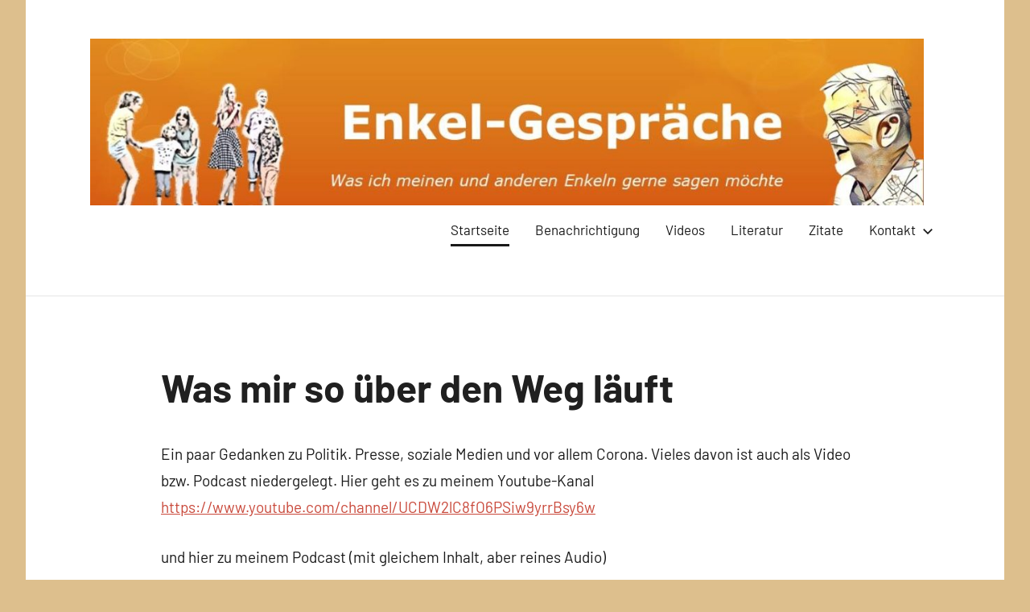

--- FILE ---
content_type: text/html; charset=UTF-8
request_url: https://politopa.de/?lcp_page0=7
body_size: 9689
content:
<!DOCTYPE html>
<html lang="de">

<head>
<meta charset="UTF-8">
<meta name="viewport" content="width=device-width, initial-scale=1">
<link rel="profile" href="http://gmpg.org/xfn/11">

<title>Was ich meinen und anderen Enkeln gerne sagen will</title>
<meta name='robots' content='max-image-preview:large' />
<link rel='dns-prefetch' href='//s.w.org' />
<link rel="alternate" type="application/rss+xml" title=" &raquo; Feed" href="https://politopa.de/feed/" />
<link rel="alternate" type="application/rss+xml" title=" &raquo; Kommentar-Feed" href="https://politopa.de/comments/feed/" />
<script type="text/javascript">
window._wpemojiSettings = {"baseUrl":"https:\/\/s.w.org\/images\/core\/emoji\/14.0.0\/72x72\/","ext":".png","svgUrl":"https:\/\/s.w.org\/images\/core\/emoji\/14.0.0\/svg\/","svgExt":".svg","source":{"concatemoji":"https:\/\/politopa.de\/wp-includes\/js\/wp-emoji-release.min.js?ver=6.0.11"}};
/*! This file is auto-generated */
!function(e,a,t){var n,r,o,i=a.createElement("canvas"),p=i.getContext&&i.getContext("2d");function s(e,t){var a=String.fromCharCode,e=(p.clearRect(0,0,i.width,i.height),p.fillText(a.apply(this,e),0,0),i.toDataURL());return p.clearRect(0,0,i.width,i.height),p.fillText(a.apply(this,t),0,0),e===i.toDataURL()}function c(e){var t=a.createElement("script");t.src=e,t.defer=t.type="text/javascript",a.getElementsByTagName("head")[0].appendChild(t)}for(o=Array("flag","emoji"),t.supports={everything:!0,everythingExceptFlag:!0},r=0;r<o.length;r++)t.supports[o[r]]=function(e){if(!p||!p.fillText)return!1;switch(p.textBaseline="top",p.font="600 32px Arial",e){case"flag":return s([127987,65039,8205,9895,65039],[127987,65039,8203,9895,65039])?!1:!s([55356,56826,55356,56819],[55356,56826,8203,55356,56819])&&!s([55356,57332,56128,56423,56128,56418,56128,56421,56128,56430,56128,56423,56128,56447],[55356,57332,8203,56128,56423,8203,56128,56418,8203,56128,56421,8203,56128,56430,8203,56128,56423,8203,56128,56447]);case"emoji":return!s([129777,127995,8205,129778,127999],[129777,127995,8203,129778,127999])}return!1}(o[r]),t.supports.everything=t.supports.everything&&t.supports[o[r]],"flag"!==o[r]&&(t.supports.everythingExceptFlag=t.supports.everythingExceptFlag&&t.supports[o[r]]);t.supports.everythingExceptFlag=t.supports.everythingExceptFlag&&!t.supports.flag,t.DOMReady=!1,t.readyCallback=function(){t.DOMReady=!0},t.supports.everything||(n=function(){t.readyCallback()},a.addEventListener?(a.addEventListener("DOMContentLoaded",n,!1),e.addEventListener("load",n,!1)):(e.attachEvent("onload",n),a.attachEvent("onreadystatechange",function(){"complete"===a.readyState&&t.readyCallback()})),(e=t.source||{}).concatemoji?c(e.concatemoji):e.wpemoji&&e.twemoji&&(c(e.twemoji),c(e.wpemoji)))}(window,document,window._wpemojiSettings);
</script>
<style type="text/css">
img.wp-smiley,
img.emoji {
	display: inline !important;
	border: none !important;
	box-shadow: none !important;
	height: 1em !important;
	width: 1em !important;
	margin: 0 0.07em !important;
	vertical-align: -0.1em !important;
	background: none !important;
	padding: 0 !important;
}
</style>
	<link rel='stylesheet' id='harrison-theme-fonts-css'  href='https://politopa.de/wp-content/themes/harrison/assets/css/theme-fonts.css?ver=20191018' type='text/css' media='all' />
<link rel='stylesheet' id='wp-block-library-css'  href='https://politopa.de/wp-includes/css/dist/block-library/style.min.css?ver=6.0.11' type='text/css' media='all' />
<style id='global-styles-inline-css' type='text/css'>
body{--wp--preset--color--black: #000000;--wp--preset--color--cyan-bluish-gray: #abb8c3;--wp--preset--color--white: #ffffff;--wp--preset--color--pale-pink: #f78da7;--wp--preset--color--vivid-red: #cf2e2e;--wp--preset--color--luminous-vivid-orange: #ff6900;--wp--preset--color--luminous-vivid-amber: #fcb900;--wp--preset--color--light-green-cyan: #7bdcb5;--wp--preset--color--vivid-green-cyan: #00d084;--wp--preset--color--pale-cyan-blue: #8ed1fc;--wp--preset--color--vivid-cyan-blue: #0693e3;--wp--preset--color--vivid-purple: #9b51e0;--wp--preset--color--primary: #c9493b;--wp--preset--color--secondary: #e36355;--wp--preset--color--accent: #078896;--wp--preset--color--highlight: #5bb021;--wp--preset--color--light-gray: #e4e4e4;--wp--preset--color--gray: #848484;--wp--preset--color--dark-gray: #242424;--wp--preset--gradient--vivid-cyan-blue-to-vivid-purple: linear-gradient(135deg,rgba(6,147,227,1) 0%,rgb(155,81,224) 100%);--wp--preset--gradient--light-green-cyan-to-vivid-green-cyan: linear-gradient(135deg,rgb(122,220,180) 0%,rgb(0,208,130) 100%);--wp--preset--gradient--luminous-vivid-amber-to-luminous-vivid-orange: linear-gradient(135deg,rgba(252,185,0,1) 0%,rgba(255,105,0,1) 100%);--wp--preset--gradient--luminous-vivid-orange-to-vivid-red: linear-gradient(135deg,rgba(255,105,0,1) 0%,rgb(207,46,46) 100%);--wp--preset--gradient--very-light-gray-to-cyan-bluish-gray: linear-gradient(135deg,rgb(238,238,238) 0%,rgb(169,184,195) 100%);--wp--preset--gradient--cool-to-warm-spectrum: linear-gradient(135deg,rgb(74,234,220) 0%,rgb(151,120,209) 20%,rgb(207,42,186) 40%,rgb(238,44,130) 60%,rgb(251,105,98) 80%,rgb(254,248,76) 100%);--wp--preset--gradient--blush-light-purple: linear-gradient(135deg,rgb(255,206,236) 0%,rgb(152,150,240) 100%);--wp--preset--gradient--blush-bordeaux: linear-gradient(135deg,rgb(254,205,165) 0%,rgb(254,45,45) 50%,rgb(107,0,62) 100%);--wp--preset--gradient--luminous-dusk: linear-gradient(135deg,rgb(255,203,112) 0%,rgb(199,81,192) 50%,rgb(65,88,208) 100%);--wp--preset--gradient--pale-ocean: linear-gradient(135deg,rgb(255,245,203) 0%,rgb(182,227,212) 50%,rgb(51,167,181) 100%);--wp--preset--gradient--electric-grass: linear-gradient(135deg,rgb(202,248,128) 0%,rgb(113,206,126) 100%);--wp--preset--gradient--midnight: linear-gradient(135deg,rgb(2,3,129) 0%,rgb(40,116,252) 100%);--wp--preset--duotone--dark-grayscale: url('#wp-duotone-dark-grayscale');--wp--preset--duotone--grayscale: url('#wp-duotone-grayscale');--wp--preset--duotone--purple-yellow: url('#wp-duotone-purple-yellow');--wp--preset--duotone--blue-red: url('#wp-duotone-blue-red');--wp--preset--duotone--midnight: url('#wp-duotone-midnight');--wp--preset--duotone--magenta-yellow: url('#wp-duotone-magenta-yellow');--wp--preset--duotone--purple-green: url('#wp-duotone-purple-green');--wp--preset--duotone--blue-orange: url('#wp-duotone-blue-orange');--wp--preset--font-size--small: 16px;--wp--preset--font-size--medium: 24px;--wp--preset--font-size--large: 36px;--wp--preset--font-size--x-large: 42px;--wp--preset--font-size--extra-large: 48px;--wp--preset--font-size--huge: 64px;}.has-black-color{color: var(--wp--preset--color--black) !important;}.has-cyan-bluish-gray-color{color: var(--wp--preset--color--cyan-bluish-gray) !important;}.has-white-color{color: var(--wp--preset--color--white) !important;}.has-pale-pink-color{color: var(--wp--preset--color--pale-pink) !important;}.has-vivid-red-color{color: var(--wp--preset--color--vivid-red) !important;}.has-luminous-vivid-orange-color{color: var(--wp--preset--color--luminous-vivid-orange) !important;}.has-luminous-vivid-amber-color{color: var(--wp--preset--color--luminous-vivid-amber) !important;}.has-light-green-cyan-color{color: var(--wp--preset--color--light-green-cyan) !important;}.has-vivid-green-cyan-color{color: var(--wp--preset--color--vivid-green-cyan) !important;}.has-pale-cyan-blue-color{color: var(--wp--preset--color--pale-cyan-blue) !important;}.has-vivid-cyan-blue-color{color: var(--wp--preset--color--vivid-cyan-blue) !important;}.has-vivid-purple-color{color: var(--wp--preset--color--vivid-purple) !important;}.has-black-background-color{background-color: var(--wp--preset--color--black) !important;}.has-cyan-bluish-gray-background-color{background-color: var(--wp--preset--color--cyan-bluish-gray) !important;}.has-white-background-color{background-color: var(--wp--preset--color--white) !important;}.has-pale-pink-background-color{background-color: var(--wp--preset--color--pale-pink) !important;}.has-vivid-red-background-color{background-color: var(--wp--preset--color--vivid-red) !important;}.has-luminous-vivid-orange-background-color{background-color: var(--wp--preset--color--luminous-vivid-orange) !important;}.has-luminous-vivid-amber-background-color{background-color: var(--wp--preset--color--luminous-vivid-amber) !important;}.has-light-green-cyan-background-color{background-color: var(--wp--preset--color--light-green-cyan) !important;}.has-vivid-green-cyan-background-color{background-color: var(--wp--preset--color--vivid-green-cyan) !important;}.has-pale-cyan-blue-background-color{background-color: var(--wp--preset--color--pale-cyan-blue) !important;}.has-vivid-cyan-blue-background-color{background-color: var(--wp--preset--color--vivid-cyan-blue) !important;}.has-vivid-purple-background-color{background-color: var(--wp--preset--color--vivid-purple) !important;}.has-black-border-color{border-color: var(--wp--preset--color--black) !important;}.has-cyan-bluish-gray-border-color{border-color: var(--wp--preset--color--cyan-bluish-gray) !important;}.has-white-border-color{border-color: var(--wp--preset--color--white) !important;}.has-pale-pink-border-color{border-color: var(--wp--preset--color--pale-pink) !important;}.has-vivid-red-border-color{border-color: var(--wp--preset--color--vivid-red) !important;}.has-luminous-vivid-orange-border-color{border-color: var(--wp--preset--color--luminous-vivid-orange) !important;}.has-luminous-vivid-amber-border-color{border-color: var(--wp--preset--color--luminous-vivid-amber) !important;}.has-light-green-cyan-border-color{border-color: var(--wp--preset--color--light-green-cyan) !important;}.has-vivid-green-cyan-border-color{border-color: var(--wp--preset--color--vivid-green-cyan) !important;}.has-pale-cyan-blue-border-color{border-color: var(--wp--preset--color--pale-cyan-blue) !important;}.has-vivid-cyan-blue-border-color{border-color: var(--wp--preset--color--vivid-cyan-blue) !important;}.has-vivid-purple-border-color{border-color: var(--wp--preset--color--vivid-purple) !important;}.has-vivid-cyan-blue-to-vivid-purple-gradient-background{background: var(--wp--preset--gradient--vivid-cyan-blue-to-vivid-purple) !important;}.has-light-green-cyan-to-vivid-green-cyan-gradient-background{background: var(--wp--preset--gradient--light-green-cyan-to-vivid-green-cyan) !important;}.has-luminous-vivid-amber-to-luminous-vivid-orange-gradient-background{background: var(--wp--preset--gradient--luminous-vivid-amber-to-luminous-vivid-orange) !important;}.has-luminous-vivid-orange-to-vivid-red-gradient-background{background: var(--wp--preset--gradient--luminous-vivid-orange-to-vivid-red) !important;}.has-very-light-gray-to-cyan-bluish-gray-gradient-background{background: var(--wp--preset--gradient--very-light-gray-to-cyan-bluish-gray) !important;}.has-cool-to-warm-spectrum-gradient-background{background: var(--wp--preset--gradient--cool-to-warm-spectrum) !important;}.has-blush-light-purple-gradient-background{background: var(--wp--preset--gradient--blush-light-purple) !important;}.has-blush-bordeaux-gradient-background{background: var(--wp--preset--gradient--blush-bordeaux) !important;}.has-luminous-dusk-gradient-background{background: var(--wp--preset--gradient--luminous-dusk) !important;}.has-pale-ocean-gradient-background{background: var(--wp--preset--gradient--pale-ocean) !important;}.has-electric-grass-gradient-background{background: var(--wp--preset--gradient--electric-grass) !important;}.has-midnight-gradient-background{background: var(--wp--preset--gradient--midnight) !important;}.has-small-font-size{font-size: var(--wp--preset--font-size--small) !important;}.has-medium-font-size{font-size: var(--wp--preset--font-size--medium) !important;}.has-large-font-size{font-size: var(--wp--preset--font-size--large) !important;}.has-x-large-font-size{font-size: var(--wp--preset--font-size--x-large) !important;}
</style>
<link rel='stylesheet' id='contact-form-7-css'  href='https://politopa.de/wp-content/plugins/contact-form-7/includes/css/styles.css?ver=5.6.3' type='text/css' media='all' />
<link rel='stylesheet' id='harrison-stylesheet-css'  href='https://politopa.de/wp-content/themes/harrison/style.css?ver=1.1' type='text/css' media='all' />
<script type='text/javascript' src='https://politopa.de/wp-includes/js/jquery/jquery.min.js?ver=3.6.0' id='jquery-core-js'></script>
<script type='text/javascript' src='https://politopa.de/wp-includes/js/jquery/jquery-migrate.min.js?ver=3.3.2' id='jquery-migrate-js'></script>
<script type='text/javascript' src='https://politopa.de/wp-content/themes/harrison/assets/js/svgxuse.min.js?ver=1.2.4' id='svgxuse-js'></script>
<link rel="https://api.w.org/" href="https://politopa.de/wp-json/" /><link rel="alternate" type="application/json" href="https://politopa.de/wp-json/wp/v2/pages/30597" /><link rel="EditURI" type="application/rsd+xml" title="RSD" href="https://politopa.de/xmlrpc.php?rsd" />
<link rel="wlwmanifest" type="application/wlwmanifest+xml" href="https://politopa.de/wp-includes/wlwmanifest.xml" /> 
<meta name="generator" content="WordPress 6.0.11" />
<link rel="canonical" href="https://politopa.de/" />
<link rel='shortlink' href='https://politopa.de/' />
<link rel="alternate" type="application/json+oembed" href="https://politopa.de/wp-json/oembed/1.0/embed?url=https%3A%2F%2Fpolitopa.de%2F" />
<link rel="alternate" type="text/xml+oembed" href="https://politopa.de/wp-json/oembed/1.0/embed?url=https%3A%2F%2Fpolitopa.de%2F&#038;format=xml" />
<style type='text/css'>
#widget-collapscat-2-top span.collapsing.categories {
        border:0;
        padding:0; 
        margin:0; 
        cursor:pointer;
} 

#widget-collapscat-2-top li.widget_collapscat h2 span.sym {float:right;padding:0 .5em}
#widget-collapscat-2-top li.collapsing.categories.self a {font-weight:bold}
#widget-collapscat-2-top:before {content:'';} 
#widget-collapscat-2-top  li.collapsing.categories:before {content:'';} 
#widget-collapscat-2-top  li.collapsing.categories {list-style-type:none}
#widget-collapscat-2-top  li.collapsing.categories{
       padding:0 0 0 1em;
       text-indent:-1em;
}
#widget-collapscat-2-top li.collapsing.categories.item:before {content: '\00BB \00A0' !important;} 
#widget-collapscat-2-top li.collapsing.categories .sym {
   cursor:pointer;
   font-size:1.1em;
   font-family:Arial, Helvetica;
    padding-right:5px;}#widget-collapscat-4-top span.collapsing.categories {
        border:0;
        padding:0; 
        margin:0; 
        cursor:pointer;
} 

#widget-collapscat-4-top li.widget_collapscat h2 span.sym {float:right;padding:0 .5em}
#widget-collapscat-4-top li.collapsing.categories.self a {font-weight:bold}
#widget-collapscat-4-top:before {content:'';} 
#widget-collapscat-4-top  li.collapsing.categories:before {content:'';} 
#widget-collapscat-4-top  li.collapsing.categories {list-style-type:none}
#widget-collapscat-4-top  li.collapsing.categories{
       padding:0 0 0 1em;
       text-indent:-1em;
}
#widget-collapscat-4-top li.collapsing.categories.item:before {content: '\00BB \00A0' !important;} 
#widget-collapscat-4-top li.collapsing.categories .sym {
   cursor:pointer;
   font-size:1.1em;
   font-family:Arial, Helvetica;
    padding-right:5px;}</style>
<style type="text/css" id="custom-background-css">
body.custom-background { background-color: #ddbf8d; }
</style>
	</head>

<body class="home page-template-default page page-id-30597 custom-background wp-custom-logo centered-theme-layout site-description-hidden comments-hidden tags-hidden">
<svg xmlns="http://www.w3.org/2000/svg" viewBox="0 0 0 0" width="0" height="0" focusable="false" role="none" style="visibility: hidden; position: absolute; left: -9999px; overflow: hidden;" ><defs><filter id="wp-duotone-dark-grayscale"><feColorMatrix color-interpolation-filters="sRGB" type="matrix" values=" .299 .587 .114 0 0 .299 .587 .114 0 0 .299 .587 .114 0 0 .299 .587 .114 0 0 " /><feComponentTransfer color-interpolation-filters="sRGB" ><feFuncR type="table" tableValues="0 0.498039215686" /><feFuncG type="table" tableValues="0 0.498039215686" /><feFuncB type="table" tableValues="0 0.498039215686" /><feFuncA type="table" tableValues="1 1" /></feComponentTransfer><feComposite in2="SourceGraphic" operator="in" /></filter></defs></svg><svg xmlns="http://www.w3.org/2000/svg" viewBox="0 0 0 0" width="0" height="0" focusable="false" role="none" style="visibility: hidden; position: absolute; left: -9999px; overflow: hidden;" ><defs><filter id="wp-duotone-grayscale"><feColorMatrix color-interpolation-filters="sRGB" type="matrix" values=" .299 .587 .114 0 0 .299 .587 .114 0 0 .299 .587 .114 0 0 .299 .587 .114 0 0 " /><feComponentTransfer color-interpolation-filters="sRGB" ><feFuncR type="table" tableValues="0 1" /><feFuncG type="table" tableValues="0 1" /><feFuncB type="table" tableValues="0 1" /><feFuncA type="table" tableValues="1 1" /></feComponentTransfer><feComposite in2="SourceGraphic" operator="in" /></filter></defs></svg><svg xmlns="http://www.w3.org/2000/svg" viewBox="0 0 0 0" width="0" height="0" focusable="false" role="none" style="visibility: hidden; position: absolute; left: -9999px; overflow: hidden;" ><defs><filter id="wp-duotone-purple-yellow"><feColorMatrix color-interpolation-filters="sRGB" type="matrix" values=" .299 .587 .114 0 0 .299 .587 .114 0 0 .299 .587 .114 0 0 .299 .587 .114 0 0 " /><feComponentTransfer color-interpolation-filters="sRGB" ><feFuncR type="table" tableValues="0.549019607843 0.988235294118" /><feFuncG type="table" tableValues="0 1" /><feFuncB type="table" tableValues="0.717647058824 0.254901960784" /><feFuncA type="table" tableValues="1 1" /></feComponentTransfer><feComposite in2="SourceGraphic" operator="in" /></filter></defs></svg><svg xmlns="http://www.w3.org/2000/svg" viewBox="0 0 0 0" width="0" height="0" focusable="false" role="none" style="visibility: hidden; position: absolute; left: -9999px; overflow: hidden;" ><defs><filter id="wp-duotone-blue-red"><feColorMatrix color-interpolation-filters="sRGB" type="matrix" values=" .299 .587 .114 0 0 .299 .587 .114 0 0 .299 .587 .114 0 0 .299 .587 .114 0 0 " /><feComponentTransfer color-interpolation-filters="sRGB" ><feFuncR type="table" tableValues="0 1" /><feFuncG type="table" tableValues="0 0.278431372549" /><feFuncB type="table" tableValues="0.592156862745 0.278431372549" /><feFuncA type="table" tableValues="1 1" /></feComponentTransfer><feComposite in2="SourceGraphic" operator="in" /></filter></defs></svg><svg xmlns="http://www.w3.org/2000/svg" viewBox="0 0 0 0" width="0" height="0" focusable="false" role="none" style="visibility: hidden; position: absolute; left: -9999px; overflow: hidden;" ><defs><filter id="wp-duotone-midnight"><feColorMatrix color-interpolation-filters="sRGB" type="matrix" values=" .299 .587 .114 0 0 .299 .587 .114 0 0 .299 .587 .114 0 0 .299 .587 .114 0 0 " /><feComponentTransfer color-interpolation-filters="sRGB" ><feFuncR type="table" tableValues="0 0" /><feFuncG type="table" tableValues="0 0.647058823529" /><feFuncB type="table" tableValues="0 1" /><feFuncA type="table" tableValues="1 1" /></feComponentTransfer><feComposite in2="SourceGraphic" operator="in" /></filter></defs></svg><svg xmlns="http://www.w3.org/2000/svg" viewBox="0 0 0 0" width="0" height="0" focusable="false" role="none" style="visibility: hidden; position: absolute; left: -9999px; overflow: hidden;" ><defs><filter id="wp-duotone-magenta-yellow"><feColorMatrix color-interpolation-filters="sRGB" type="matrix" values=" .299 .587 .114 0 0 .299 .587 .114 0 0 .299 .587 .114 0 0 .299 .587 .114 0 0 " /><feComponentTransfer color-interpolation-filters="sRGB" ><feFuncR type="table" tableValues="0.780392156863 1" /><feFuncG type="table" tableValues="0 0.949019607843" /><feFuncB type="table" tableValues="0.352941176471 0.470588235294" /><feFuncA type="table" tableValues="1 1" /></feComponentTransfer><feComposite in2="SourceGraphic" operator="in" /></filter></defs></svg><svg xmlns="http://www.w3.org/2000/svg" viewBox="0 0 0 0" width="0" height="0" focusable="false" role="none" style="visibility: hidden; position: absolute; left: -9999px; overflow: hidden;" ><defs><filter id="wp-duotone-purple-green"><feColorMatrix color-interpolation-filters="sRGB" type="matrix" values=" .299 .587 .114 0 0 .299 .587 .114 0 0 .299 .587 .114 0 0 .299 .587 .114 0 0 " /><feComponentTransfer color-interpolation-filters="sRGB" ><feFuncR type="table" tableValues="0.650980392157 0.403921568627" /><feFuncG type="table" tableValues="0 1" /><feFuncB type="table" tableValues="0.447058823529 0.4" /><feFuncA type="table" tableValues="1 1" /></feComponentTransfer><feComposite in2="SourceGraphic" operator="in" /></filter></defs></svg><svg xmlns="http://www.w3.org/2000/svg" viewBox="0 0 0 0" width="0" height="0" focusable="false" role="none" style="visibility: hidden; position: absolute; left: -9999px; overflow: hidden;" ><defs><filter id="wp-duotone-blue-orange"><feColorMatrix color-interpolation-filters="sRGB" type="matrix" values=" .299 .587 .114 0 0 .299 .587 .114 0 0 .299 .587 .114 0 0 .299 .587 .114 0 0 " /><feComponentTransfer color-interpolation-filters="sRGB" ><feFuncR type="table" tableValues="0.0980392156863 1" /><feFuncG type="table" tableValues="0 0.662745098039" /><feFuncB type="table" tableValues="0.847058823529 0.419607843137" /><feFuncA type="table" tableValues="1 1" /></feComponentTransfer><feComposite in2="SourceGraphic" operator="in" /></filter></defs></svg>
	
	<div id="page" class="site">
		<a class="skip-link screen-reader-text" href="#content">Zum Inhalt springen</a>

		
		<header id="masthead" class="site-header" role="banner">

			<div class="header-main">

				
			<div class="site-logo">
				<a href="https://politopa.de/" class="custom-logo-link" rel="home" aria-current="page"><img width="1200" height="240" src="https://politopa.de/wp-content/uploads/2020/05/cropped-Header-2-3.jpg" class="custom-logo" alt="" srcset="https://politopa.de/wp-content/uploads/2020/05/cropped-Header-2-3.jpg 1200w, https://politopa.de/wp-content/uploads/2020/05/cropped-Header-2-3-300x60.jpg 300w, https://politopa.de/wp-content/uploads/2020/05/cropped-Header-2-3-1024x205.jpg 1024w, https://politopa.de/wp-content/uploads/2020/05/cropped-Header-2-3-768x154.jpg 768w" sizes="(max-width: 1200px) 100vw, 1200px" /></a>			</div>

			
				
<div class="site-branding">

	
			<p class="site-title"><a href="https://politopa.de/" rel="home"></a></p>

			
			<p class="site-description">Was ich meinen und anderen Enkeln gerne sagen will</p>

			
</div><!-- .site-branding -->

				

	<button class="primary-menu-toggle menu-toggle" aria-controls="primary-menu" aria-expanded="false">
		<svg class="icon icon-menu" aria-hidden="true" role="img"> <use xlink:href="https://politopa.de/wp-content/themes/harrison/assets/icons/genericons-neue.svg#menu"></use> </svg><svg class="icon icon-close" aria-hidden="true" role="img"> <use xlink:href="https://politopa.de/wp-content/themes/harrison/assets/icons/genericons-neue.svg#close"></use> </svg>		<span class="menu-toggle-text">Menü</span>
	</button>

	<div class="primary-navigation">

		<nav id="site-navigation" class="main-navigation" role="navigation" aria-label="Hauptnavigation">

			<ul id="primary-menu" class="menu"><li id="menu-item-30496" class="menu-item menu-item-type-custom menu-item-object-custom current-menu-item menu-item-home menu-item-30496"><a href="https://politopa.de">Startseite</a></li>
<li id="menu-item-30616" class="menu-item menu-item-type-post_type menu-item-object-page menu-item-30616"><a href="https://politopa.de/benachrichtigung/">Benachrichtigung</a></li>
<li id="menu-item-331" class="menu-item menu-item-type-post_type menu-item-object-page menu-item-331"><a href="https://politopa.de/videos/">Videos</a></li>
<li id="menu-item-120" class="menu-item menu-item-type-post_type menu-item-object-page menu-item-120"><a href="https://politopa.de/literatur/">Literatur</a></li>
<li id="menu-item-121" class="menu-item menu-item-type-post_type menu-item-object-page menu-item-121"><a href="https://politopa.de/zitate/">Zitate</a></li>
<li id="menu-item-128" class="menu-item menu-item-type-post_type menu-item-object-page menu-item-has-children menu-item-128"><a href="https://politopa.de/kontakt/">Kontakt<svg class="icon icon-expand" aria-hidden="true" role="img"> <use xlink:href="https://politopa.de/wp-content/themes/harrison/assets/icons/genericons-neue.svg#expand"></use> </svg></a>
<ul class="sub-menu">
	<li id="menu-item-127" class="menu-item menu-item-type-post_type menu-item-object-page menu-item-127"><a href="https://politopa.de/datenschutz/">Datenschutz</a></li>
</ul>
</li>
</ul>		</nav><!-- #site-navigation -->

	</div><!-- .primary-navigation -->



			</div><!-- .header-main -->

		</header><!-- #masthead -->

		
		
		<div id="content" class="site-content">

			
	<main id="main" class="site-main" role="main">

		
<article id="post-30597" class="post-30597 page type-page status-publish hentry">

	<header class="page-header entry-header">

		<h1 class="page-title entry-title">Was mir so über den Weg läuft</h1>
	</header><!-- .entry-header -->

	<div class="entry-content">

		
<p>Ein paar Gedanken zu Politik. Presse, soziale Medien und vor allem Corona. Vieles davon ist auch als Video bzw. Podcast niedergelegt. Hier geht es zu meinem Youtube-Kanal<br /><a href="https://www.youtube.com/channel/UCDW2lC8fO6PSiw9yrrBsy6w" target="_blank" rel="noopener noreferrer">https://www.youtube.com/channel/UCDW2lC8fO6PSiw9yrrBsy6w</a></p>
<p>und hier zu meinem Podcast (mit gleichem Inhalt, aber reines Audio)</p>
<p><a href="https://anchor.fm/politopa">https://anchor.fm/politopa</a></p>





<div class="wp-container-3 wp-block-columns">
<div class="wp-container-1 wp-block-column" style="flex-basis:66.66%">
<h2>Die letzten Artikel</h2>



<ul class="lcp_catlist" id="lcp_instance_0"><li><a href="https://politopa.de/hinein-in-die-enkel-gespraeche/">Hinein in die Enkel-Gespräche</a><span class="lcp_comments"> (0)</span><span class="mydatecode">  23. April 2020</span><div class="lcp_excerpt">
Bislang hieß dieser Webauftritt Politopa. Nun habe ich mich nach ...</div></li><li><a href="https://politopa.de/wie-finden-sie-den-eigentlich/">„Wie finden Sie den eigentlich?“</a><span class="lcp_comments"> (0)</span><span class="mydatecode">  14. August 2017</span><div class="lcp_excerpt">Autofahren mag anstrengend und Umwelt verschmutzend sein, aber es hat ...</div></li><li><a href="https://politopa.de/lindner-krim/">Lindner und die Krim</a><span class="lcp_comments"> (0)</span><span class="mydatecode">  13. August 2017</span><div class="lcp_excerpt">Der Kommentar von Herrn Demir Fras Neue Gedanken sind nicht ...</div></li><li><a href="https://politopa.de/provokation-aber-richtig/">„Provokation, aber richtig!“</a><span class="lcp_comments"> (0)</span><span class="mydatecode">  12. August 2017</span><div class="lcp_excerpt">Ja, das hat Frau Fehrle mit ihrer gleichnamigen Kolumne am ...</div></li><li><a href="https://politopa.de/fdp-tegel/">Warum will die FDP Tegel offen halten?</a><span class="lcp_comments"> (0)</span><span class="mydatecode">  10. August 2017</span><div class="lcp_excerpt">Welch einfache Frage, welch einfache Antwort! Der Flughafen ist beliebt ...</div></li><li><a href="https://politopa.de/eine-kleine-spielerei-mit-zinsen/">Eine kleine Spielerei mit Zinsen</a><span class="lcp_comments"> (0)</span><span class="mydatecode">  8. August 2017</span><div class="lcp_excerpt">Vor einigen Jahren stellte der Moderator in einer Talkshow die ...</div></li></ul><ul class='lcp_paginator'><li><a href='https://politopa.de/?lcp_page0=6#lcp_instance_0' title='6' class='lcp_prevlink'><<</a></li><li><a href='https://politopa.de/?lcp_page0=1#lcp_instance_0' title='1'>1</a></li><li><a href='https://politopa.de/?lcp_page0=2#lcp_instance_0' title='2'>2</a></li><li><a href='https://politopa.de/?lcp_page0=3#lcp_instance_0' title='3'>3</a></li><li><a href='https://politopa.de/?lcp_page0=4#lcp_instance_0' title='4'>4</a></li><li><a href='https://politopa.de/?lcp_page0=5#lcp_instance_0' title='5'>5</a></li><li><a href='https://politopa.de/?lcp_page0=6#lcp_instance_0' title='6'>6</a></li><li class='lcp_currentpage'>7</li></ul>
</div>



<div class="wp-container-2 wp-block-column" style="flex-basis:33.33%">
<h2>Anmeldung</h2>



<p>Du wirst über die neuesten Artikel per Mail informiert.</p>





<h2>Inhalt</h2>


<ul class="wp-block-categories-list wp-block-categories">	<li class="cat-item cat-item-26"><a href="https://politopa.de/category/in-eigener-sache/">in eigener Sache</a>
</li>
	<li class="cat-item cat-item-1"><a href="https://politopa.de/category/politik/">mehr Politik</a>
</li>
	<li class="cat-item cat-item-4"><a href="https://politopa.de/category/wirtschaft/">mehr Wirtschaft</a>
</li>
</ul></div>
</div>
		
	</div><!-- .entry-content -->

	
</article>

	</main><!-- #main -->

	
	</div><!-- #content -->

	
	<footer id="colophon" class="site-footer">

				
	<div id="footer-line" class="site-info">

		<div id="collapscat-4" class="widget widget_collapscat"><h4 class = "widget-title">Inhalt</h4><ul id='widget-collapscat-4-top' class='collapsing categories list'>
      <li class='collapsing categories expandable'><span class='collapsing categories expand'><span class='sym'>&#x25BA;</span></span><a href='https://politopa.de/category/in-eigener-sache/' title="Alle Artikel der Kategorie in eigener Sache anzeigen">in eigener Sache</a>
     <div id='collapsCat-26:4' style="display:none">
        </div>
      </li> <!-- ending category -->
      <li class='collapsing categories expandable'><span class='collapsing categories expand'><span class='sym'>&#x25BA;</span></span><a href='https://politopa.de/category/politik/' title="Alle Artikel der Kategorie mehr Politik anzeigen">mehr Politik</a>
     <div id='collapsCat-1:4' style="display:none">
        </div>
      </li> <!-- ending category -->
      <li class='collapsing categories expandable'><span class='collapsing categories expand'><span class='sym'>&#x25BA;</span></span><a href='https://politopa.de/category/wirtschaft/' title="Alle Artikel der Kategorie mehr Wirtschaft anzeigen">mehr Wirtschaft</a>
     <div id='collapsCat-4:4' style="display:none">
        </div>
      </li> <!-- ending category -->
<li style='display:none'><script type="text/javascript">
// <![CDATA[
/* These variables are part of the Collapsing Categories Plugin 
      *  Version: 2.2.7
      *  $Id: collapscat.php 2368586 2020-08-25 11:30:46Z robfelty $
      * Copyright 2007-2020 Robert Felty (robfelty.com)
      */
var expandSym='&#x25BA;';
var collapseSym='&#x25BC;';
try { collapsItems['catTest'] = 'test'; } catch (err) { collapsItems = new Object(); }
collapsItems['collapsCat-26:4'] = '<ul><li class=\'collapsing categories item\'><a href=\'https://politopa.de/hinein-in-die-enkel-gespraeche/\' title=\'Hinein in die Enkel-Gespräche\'>Hinein in die Enkel-Gespräche 23/04/20</a></li></ul>';
collapsItems['collapsCat-1:4'] = '<ul><li class=\'collapsing categories item\'><a href=\'https://politopa.de/provokation-aber-richtig/\' title=\'„Provokation, aber richtig!“\'>„Provokation, aber richtig!“ 12/08/17</a></li><li class=\'collapsing categories item\'><a href=\'https://politopa.de/lindner-krim/\' title=\'Lindner und die Krim\'>Lindner und die Krim 13/08/17</a></li><li class=\'collapsing categories item\'><a href=\'https://politopa.de/wie-finden-sie-den-eigentlich/\' title=\'„Wie finden Sie den eigentlich?“\'>„Wie finden Sie den eigentlich?“ 14/08/17</a></li><li class=\'collapsing categories item\'><a href=\'https://politopa.de/die-leidige-leitkultur/\' title=\'Die leidige Leitkultur\'>Die leidige Leitkultur 28/08/17</a></li><li class=\'collapsing categories item\'><a href=\'https://politopa.de/wie-gerecht-ist-das-spd-regierungsprogramm/\' title=\'Wie gerecht ist das SPD-Regierungsprogramm?\'>Wie gerecht ist das SPD-Regierungsprogramm? 30/08/17</a></li><li class=\'collapsing categories item\'><a href=\'https://politopa.de/meine-wut-ueber-die-wut/\' title=\'Meine Wut über die „Wut“\'>Meine Wut über die „Wut“ 13/09/17</a></li><li class=\'collapsing categories item\'><a href=\'https://politopa.de/gar-nichts-zu-den-wahlen/\' title=\'Gar nichts zu den Wahlen?\'>Gar nichts zu den Wahlen? 23/09/17</a></li><li class=\'collapsing categories item\'><a href=\'https://politopa.de/abschied-von-der-afd/\' title=\'Abschied von der AfD\'>Abschied von der AfD 25/09/17</a></li><li class=\'collapsing categories item\'><a href=\'https://politopa.de/warum-hat-die-spd-die-wahl-verloren-teil-1/\' title=\'Warum hat die SPD die Wahl verloren? Teil 1\'>Warum hat die SPD die Wahl verloren? Teil 1 25/09/17</a></li><li class=\'collapsing categories item\'><a href=\'https://politopa.de/schulz-und-nahles/\' title=\'Eidideidi zwischen Schulz und Nahles\'>Eidideidi zwischen Schulz und Nahles 28/09/17</a></li><li class=\'collapsing categories item\'><a href=\'https://politopa.de/spd-die-wahl-verloren-teil-2/\' title=\'Warum hat die SPD die Wahl verloren? Teil 2\'>Warum hat die SPD die Wahl verloren? Teil 2 02/10/17</a></li><li class=\'collapsing categories item\'><a href=\'https://politopa.de/nach-der-wahl-ist/\' title=\'Nach der Wahl ist ….\'>Nach der Wahl ist …. 07/10/17</a></li><li class=\'collapsing categories item\'><a href=\'https://politopa.de/wie-halte-ich-es-mit-der-luegenpresse/\' title=\'Wie halte ich es mit der „Lügenpresse“?\'>Wie halte ich es mit der „Lügenpresse“? 08/10/17</a></li><li class=\'collapsing categories item\'><a href=\'https://politopa.de/was-treiben-denn-die-bilderberger/\' title=\'Was treiben denn die Bilderberger?\'>Was treiben denn die Bilderberger? 23/10/17</a></li><li class=\'collapsing categories item\'><a href=\'https://politopa.de/gundermann/\' title=\'Gundermann\'>Gundermann 30/10/18</a></li><li class=\'collapsing categories item\'><a href=\'https://politopa.de/die-interpretation-einer-risikoanalyse/\' title=\'Die Interpretation einer Risikoanalyse\'>Die Interpretation einer Risikoanalyse 03/04/20</a></li><li class=\'collapsing categories item\'><a href=\'https://politopa.de/lanz-hochinvestigativ/\' title=\'Lanz - hochinvestigativ\'>Lanz - hochinvestigativ 12/04/20</a></li><li class=\'collapsing categories item\'><a href=\'https://politopa.de/maskenball-fuer-alle/\' title=\'Maskenball für alle?!\'>Maskenball für alle?! 15/04/20</a></li><li class=\'collapsing categories item\'><a href=\'https://politopa.de/warn-app-fuer-alle/\' title=\'Warn-App für alle!\'>Warn-App für alle! 25/04/20</a></li><li class=\'collapsing categories item\'><a href=\'https://politopa.de/ein-wunder-ist-geschehen/\' title=\'Ein Wunder ist geschehen\'>Ein Wunder ist geschehen 28/04/20</a></li><li class=\'collapsing categories item\'><a href=\'https://politopa.de/befragung-der-enkel-zu-corona-zeiten/\' title=\'Befragung der Enkel zu Corona-Zeiten\'>Befragung der Enkel zu Corona-Zeiten 06/05/20</a></li><li class=\'collapsing categories item\'><a href=\'https://politopa.de/war-die-bisherige-corona-strategie-richtig/\' title=\'War die bisherige Corona-Strategie richtig?\'>War die bisherige Corona-Strategie richtig? 14/05/20</a></li><li class=\'collapsing categories item\'><a href=\'https://politopa.de/der-unausloeschliche-glaube-an-die-verschwoerung-teil1/\' title=\'Der unauslöschliche Glaube an die Verschwörung Teil 1\'>Der unauslöschliche Glaube an die Verschwörung Teil 1 28/05/20</a></li><li class=\'collapsing categories item\'><a href=\'https://politopa.de/der-unausloeschliche-glaube-an-die-verschwoerung-teil-2/\' title=\'Der unauslöschliche Glaube an die Verschwörung Teil 2\'>Der unauslöschliche Glaube an die Verschwörung Teil 2 03/06/20</a></li><li class=\'collapsing categories item\'><a href=\'https://politopa.de/rundumschlag-gegen-die-deutsche-politik/\' title=\'Rundumschlag gegen die deutsche Politik\'>Rundumschlag gegen die deutsche Politik 08/06/20</a></li><li class=\'collapsing categories item\'><a href=\'https://politopa.de/der-unausloeschliche-glaube-an-die-verschwoerung-teil-3/\' title=\'Der unauslöschliche Glaube an die Verschwörung Teil 3\'>Der unauslöschliche Glaube an die Verschwörung Teil 3 08/06/20</a></li><li class=\'collapsing categories item\'><a href=\'https://politopa.de/klageschrift-der-deutschen-sprache/\' title=\'Klageschrift der deutschen Sprache\'>Klageschrift der deutschen Sprache 24/06/20</a></li></ul>';
collapsItems['collapsCat-4:4'] = '<ul><li class=\'collapsing categories item\'><a href=\'https://politopa.de/eine-kleine-spielerei-mit-zinsen/\' title=\'Eine kleine Spielerei mit Zinsen\'>Eine kleine Spielerei mit Zinsen 08/08/17</a></li><li class=\'collapsing categories item\'><a href=\'https://politopa.de/fdp-tegel/\' title=\'Warum will die FDP Tegel offen halten?\'>Warum will die FDP Tegel offen halten? 10/08/17</a></li><li class=\'collapsing categories item\'><a href=\'https://politopa.de/rent-seeking/\' title=\'Was ist Rent-Seeking?\'>Was ist Rent-Seeking? 27/08/17</a></li><li class=\'collapsing categories item\'><a href=\'https://politopa.de/ttip/\' title=\'Warum bin ich gegen TTIP?\'>Warum bin ich gegen TTIP? 06/09/17</a></li><li class=\'collapsing categories item\'><a href=\'https://politopa.de/hunger-in-der-welt/\' title=\'Woher kommt der Hunger in der Welt?\'>Woher kommt der Hunger in der Welt? 15/10/17</a></li><li class=\'collapsing categories item\'><a href=\'https://politopa.de/wie-kauft-man-ein-haus/\' title=\'Wie kauft man ein Haus?\'>Wie kauft man ein Haus? 23/04/20</a></li><li class=\'collapsing categories item\'><a href=\'https://politopa.de/haende-weg-von-bmw/\' title=\'Hände weg von BMW\'>Hände weg von BMW 29/04/20</a></li></ul>';
addExpandCollapse('widget-collapscat-4-top','&#x25BA;', '&#x25BC;', 0)/*  Collapse Functions, version 2.0
 *
 *--------------------------------------------------------------------------*/
String.prototype.trim = function() {
  return this.replace(/^\s+|\s+$/g,"");
}

function createCookie(name,value,days) {
  if (days) {
    var date = new Date();
    date.setTime(date.getTime()+(days*24*60*60*1000));
    var expires = "; expires="+date.toGMTString();
  } else {
    var expires = "";
  }
  document.cookie = name+"="+value+expires+"; path=/";
}

function readCookie(name) {
  var nameEQ = name + "=";
  var ca = document.cookie.split(';');
  for(var i=0;i < ca.length;i++) {
    var c = ca[i];
    while (c.charAt(0)==' ') {
      c = c.substring(1,c.length);
    }
    if (c.indexOf(nameEQ) == 0) {
      return c.substring(nameEQ.length,c.length);
    }
  }
  return null;
}

function eraseCookie(name) {
  createCookie(name,"",-1);
}

function addExpandCollapse(id, expandSym, collapseSym, accordion) {
  jQuery('body').on('click', '#' + id + ' .expand' , function() {
    if (accordion==1) {
      var theDiv = jQuery(this).parent().parent().find('span.collapse').parent().find('div');
      jQuery(theDiv).hide('normal');
      jQuery(this).parent().parent().find('span.collapse').removeClass('collapse').addClass('expand');
        createCookie(theDiv.attr('id'), 0, 7);
    }
    jQuery('#' + id + ' .expand .sym').html(expandSym);
    expandCat(this, expandSym, collapseSym);
    return false;
  });
  jQuery('body').on('click', '#' + id + ' .collapse' , function() {
    collapseCat(this, expandSym, collapseSym);
    return false;
  });
}

function expandCat(symbol, expandSym, collapseSym) {
    var theDiv = jQuery(symbol).parent().find('div');
    jQuery(theDiv).html(collapsItems[jQuery(theDiv).attr('id')]).show('normal');
    jQuery(symbol).removeClass('expand').addClass('collapse');
    jQuery(symbol).find('.sym').html(collapseSym);
  createCookie(theDiv.attr('id'), 1, 7);
}
function collapseCat(symbol, expandSym, collapseSym) {
    var theDiv = jQuery(symbol).parent().find('div');
    jQuery(theDiv).hide('normal');
    jQuery(symbol).removeClass('collapse').addClass('expand');
    jQuery(symbol).find('.sym').html(expandSym);
  createCookie(theDiv.attr('id'), 0, 7);
}
// ]]>
</script></li>
</ul>
</div><div id="custom_html-3" class="widget_text widget widget_custom_html"><div class="textwidget custom-html-widget"><a href="https://www.bloggerei.de/" target="_blank" rel="noopener"><img src="https://www.bloggerei.de/bgpublicon.jpg" width="80" height="15" border="0" alt="Blogverzeichnis Bloggerei.de" /></a></div></div>		
		<span class="footer-text">
			Copyright 2020 
		</span>

				
		<span class="credit-link">
			WordPress Theme: Harrison von <a href="https://themezee.com/" target="_blank" rel="nofollow">ThemeZee</a>.		</span>

		
	</div>

	
	</footer><!-- #colophon -->

	
</div><!-- #page -->

<style>.wp-container-1 > .alignleft { float: left; margin-inline-start: 0; margin-inline-end: 2em; }.wp-container-1 > .alignright { float: right; margin-inline-start: 2em; margin-inline-end: 0; }.wp-container-1 > .aligncenter { margin-left: auto !important; margin-right: auto !important; }</style>
<style>.wp-container-2 > .alignleft { float: left; margin-inline-start: 0; margin-inline-end: 2em; }.wp-container-2 > .alignright { float: right; margin-inline-start: 2em; margin-inline-end: 0; }.wp-container-2 > .aligncenter { margin-left: auto !important; margin-right: auto !important; }</style>
<style>.wp-container-3 {display: flex;gap: 2em;flex-wrap: nowrap;align-items: center;}.wp-container-3 > * { margin: 0; }</style>
<link rel='stylesheet' id='lcp_paginator-css'  href='https://politopa.de/wp-content/plugins/list-category-posts//lcp_paginator.css?ver=6.0.11' type='text/css' media='all' />
<script type='text/javascript' src='https://politopa.de/wp-content/plugins/contact-form-7/includes/swv/js/index.js?ver=5.6.3' id='swv-js'></script>
<script type='text/javascript' id='contact-form-7-js-extra'>
/* <![CDATA[ */
var wpcf7 = {"api":{"root":"https:\/\/politopa.de\/wp-json\/","namespace":"contact-form-7\/v1"}};
/* ]]> */
</script>
<script type='text/javascript' src='https://politopa.de/wp-content/plugins/contact-form-7/includes/js/index.js?ver=5.6.3' id='contact-form-7-js'></script>
<script type='text/javascript' id='harrison-navigation-js-extra'>
/* <![CDATA[ */
var harrisonScreenReaderText = {"expand":"Untermen\u00fc \u00f6ffnen","collapse":"Untermen\u00fc schlie\u00dfen","icon":"<svg class=\"icon icon-expand\" aria-hidden=\"true\" role=\"img\"> <use xlink:href=\"https:\/\/politopa.de\/wp-content\/themes\/harrison\/assets\/icons\/genericons-neue.svg#expand\"><\/use> <\/svg>"};
/* ]]> */
</script>
<script type='text/javascript' src='https://politopa.de/wp-content/themes/harrison/assets/js/navigation.min.js?ver=20191114' id='harrison-navigation-js'></script>

</body>
</html>
